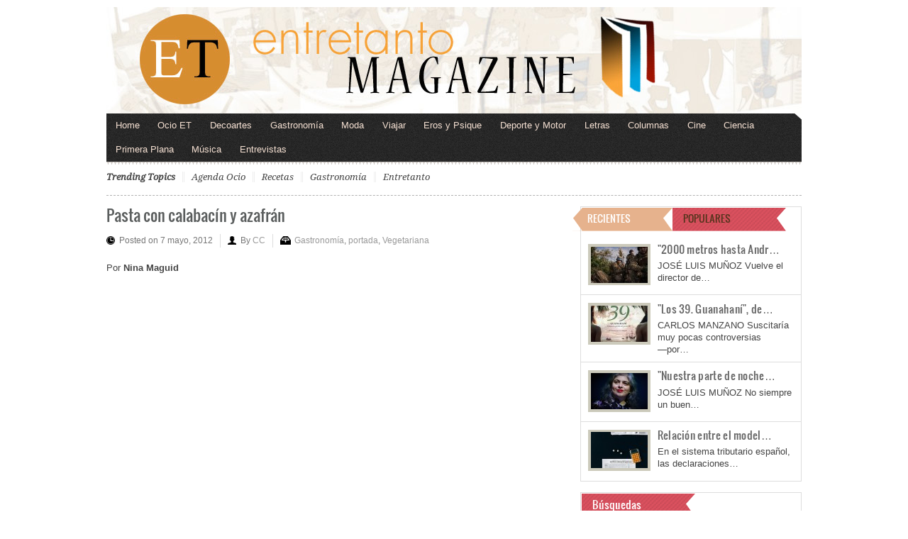

--- FILE ---
content_type: text/html; charset=utf-8
request_url: https://www.google.com/recaptcha/api2/aframe
body_size: 268
content:
<!DOCTYPE HTML><html><head><meta http-equiv="content-type" content="text/html; charset=UTF-8"></head><body><script nonce="DzfzGE9hEWxGzntka2HwlQ">/** Anti-fraud and anti-abuse applications only. See google.com/recaptcha */ try{var clients={'sodar':'https://pagead2.googlesyndication.com/pagead/sodar?'};window.addEventListener("message",function(a){try{if(a.source===window.parent){var b=JSON.parse(a.data);var c=clients[b['id']];if(c){var d=document.createElement('img');d.src=c+b['params']+'&rc='+(localStorage.getItem("rc::a")?sessionStorage.getItem("rc::b"):"");window.document.body.appendChild(d);sessionStorage.setItem("rc::e",parseInt(sessionStorage.getItem("rc::e")||0)+1);localStorage.setItem("rc::h",'1768659671525');}}}catch(b){}});window.parent.postMessage("_grecaptcha_ready", "*");}catch(b){}</script></body></html>